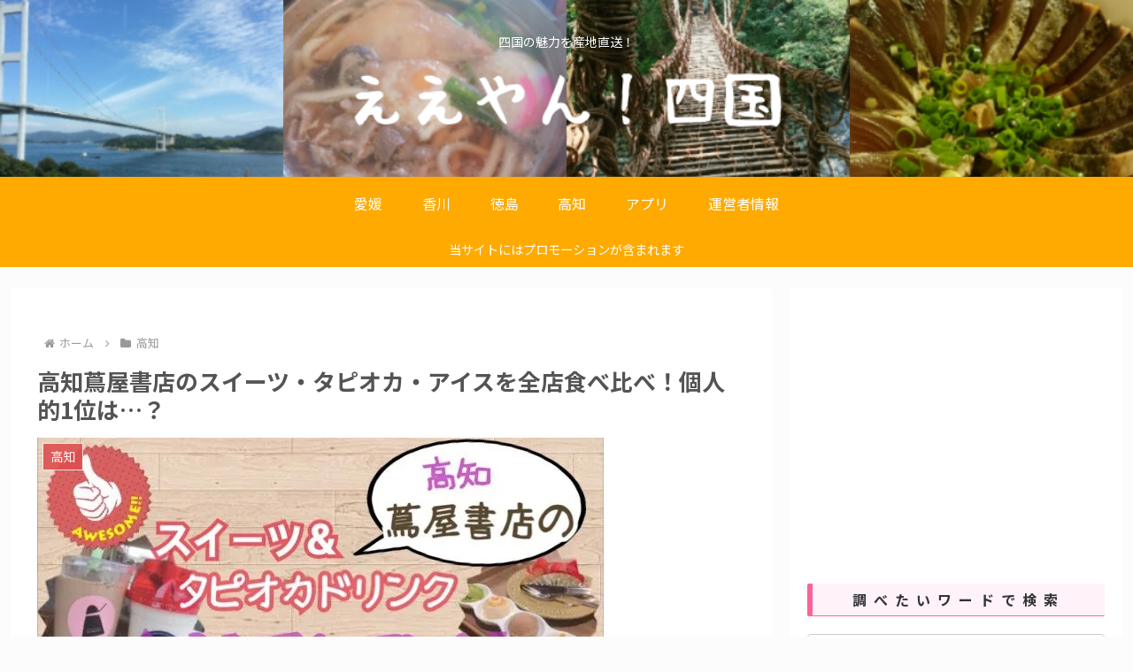

--- FILE ---
content_type: text/html; charset=utf-8
request_url: https://www.google.com/recaptcha/api2/aframe
body_size: 267
content:
<!DOCTYPE HTML><html><head><meta http-equiv="content-type" content="text/html; charset=UTF-8"></head><body><script nonce="MHVeGP0gaqPHHtSp6NyVHg">/** Anti-fraud and anti-abuse applications only. See google.com/recaptcha */ try{var clients={'sodar':'https://pagead2.googlesyndication.com/pagead/sodar?'};window.addEventListener("message",function(a){try{if(a.source===window.parent){var b=JSON.parse(a.data);var c=clients[b['id']];if(c){var d=document.createElement('img');d.src=c+b['params']+'&rc='+(localStorage.getItem("rc::a")?sessionStorage.getItem("rc::b"):"");window.document.body.appendChild(d);sessionStorage.setItem("rc::e",parseInt(sessionStorage.getItem("rc::e")||0)+1);localStorage.setItem("rc::h",'1765310753986');}}}catch(b){}});window.parent.postMessage("_grecaptcha_ready", "*");}catch(b){}</script></body></html>

--- FILE ---
content_type: application/javascript; charset=utf-8;
request_url: https://dalc.valuecommerce.com/app3?p=885834115&_s=https%3A%2F%2Feeyan-shikoku.com%2Fkouchi-tsutaya-sweets&vf=iVBORw0KGgoAAAANSUhEUgAAAAMAAAADCAYAAABWKLW%2FAAAAMElEQVQYV2NkFGP4n6HUyLDtRA8Do%2B8x5v%2FOmxoYqoTqGRg3cnX9j3oWwxArIMUAAAZYDSvEUyerAAAAAElFTkSuQmCC
body_size: 1235
content:
vc_linkswitch_callback({"t":"69388120","r":"aTiBIAALs9wDkHiDCooERAqKCJTyzQ","ub":"aTiBHwANTcYDkHiDCooCsQqKC%2FDmaA%3D%3D","vcid":"TT9RiFm_zhzGxIBdH3KXNsM72vmJmlVPnDOizyIg35PuAApkAtS_fPWMfOJqMnY4","vcpub":"0.766940","l":4,"www.hotpepper.jp?vos=nhppvccp99002":{"a":"2594692","m":"2262623","g":"ed306eb3a3","sp":"vos%3Dnhppvccp99002"},"wwwtst.hotpepper.jp":{"a":"2594692","m":"2262623","g":"ed306eb3a3","sp":"vos%3Dnhppvccp99002"},"shopping.yahoo.co.jp":{"a":"2695956","m":"2201292","g":"9702a9868c"},"p":885834115,"paypaymall.yahoo.co.jp":{"a":"2695956","m":"2201292","g":"9702a9868c"},"townwork.net":{"a":"2565807","m":"2953484","g":"993ec7dca8","sp":"vos%3Ddtwmprsc0000060019"},"shigotoin.com":{"a":"2295604","m":"2492780","g":"66c69bf48c"},"shigoto.in":{"a":"2295604","m":"2492780","g":"66c69bf48c"},"www.hotpepper.jp":{"a":"2594692","m":"2262623","g":"ed306eb3a3","sp":"vos%3Dnhppvccp99002"},"s":3453887,"approach.yahoo.co.jp":{"a":"2695956","m":"2201292","g":"9702a9868c"},"paypaystep.yahoo.co.jp":{"a":"2695956","m":"2201292","g":"9702a9868c"},"mini-shopping.yahoo.co.jp":{"a":"2695956","m":"2201292","g":"9702a9868c"},"shopping.geocities.jp":{"a":"2695956","m":"2201292","g":"9702a9868c"}})